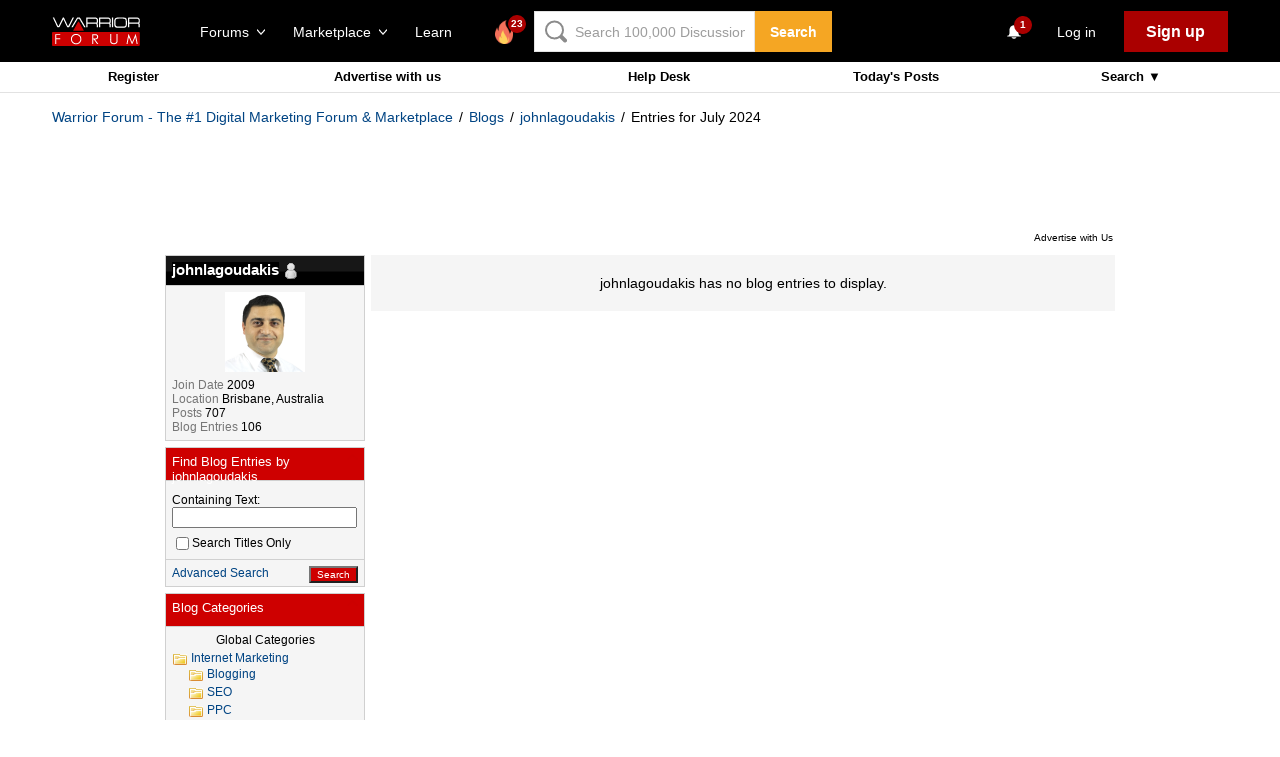

--- FILE ---
content_type: text/html; charset=utf-8
request_url: https://www.google.com/recaptcha/api2/aframe
body_size: -83
content:
<!DOCTYPE HTML><html><head><meta http-equiv="content-type" content="text/html; charset=UTF-8"></head><body><script nonce="TIIOP6JEyxOfxkZG1o3jAQ">/** Anti-fraud and anti-abuse applications only. See google.com/recaptcha */ try{var clients={'sodar':'https://pagead2.googlesyndication.com/pagead/sodar?'};window.addEventListener("message",function(a){try{if(a.source===window.parent){var b=JSON.parse(a.data);var c=clients[b['id']];if(c){var d=document.createElement('img');d.src=c+b['params']+'&rc='+(localStorage.getItem("rc::a")?sessionStorage.getItem("rc::b"):"");window.document.body.appendChild(d);sessionStorage.setItem("rc::e",parseInt(sessionStorage.getItem("rc::e")||0)+1);localStorage.setItem("rc::h",'1768995028764');}}}catch(b){}});window.parent.postMessage("_grecaptcha_ready", "*");}catch(b){}</script></body></html>

--- FILE ---
content_type: application/javascript
request_url: https://www.warriorforum.com/clientscript/vbulletin_textedit.js?v=387
body_size: 55088
content:
/*======================================================================*\
|| #################################################################### ||
|| # vBulletin 3.8.7 Patch Level 1
|| # ---------------------------------------------------------------- # ||
|| # Copyright �2000-2011 vBulletin Solutions, Inc. All Rights Reserved. ||
|| # This file may not be redistributed in whole or significant part. # ||
|| # ---------------- VBULLETIN IS NOT FREE SOFTWARE ---------------- # ||
|| # http://www.vbulletin.com | http://www.vbulletin.com/license.html # ||
|| #################################################################### ||
\*======================================================================*/
function vB_Text_Editor(editorid,mode,parsetype,parsesmilies,initial_text,ajax_extra){this.editorid=editorid;this.wysiwyg_mode=parseInt(mode,10)?1:0;this.initialized=false;this.parsetype=(typeof parsetype=="undefined"?"nonforum":parsetype);this.ajax_extra=(typeof parsetype=="undefined"?"":ajax_extra);this.parsesmilies=(typeof parsesmilies=="undefined"?1:parsesmilies);this.popupmode=(typeof vBmenu=="undefined"?false:true);this.controlbar=fetch_object(this.editorid+"_controls");this.textobj=fetch_object(this.editorid+"_textarea");this.buttons=new Array();this.popups=new Array();this.prompt_popup=null;this.fontstate=null;this.sizestate=null;this.colorstate=null;this.clipboard="";this.disabled=false;this.history=new vB_History();this.influx=0;this.allowbasicbbcode=((typeof allowbasicbbcode!="undefined"&&allowbasicbbcode)?true:false);this.ltr=((typeof ltr!="undefined"&&ltr=="right")?"right":"left");this.init=function(){if(this.initialized){return }this.textobj.disabled=false;if(this.tempiframe){this.tempiframe.parentNode.removeChild(this.tempiframe)}this.set_editor_contents(initial_text);this.set_editor_functions();this.init_controls();this.init_smilies(fetch_object(this.editorid+"_smiliebox"));if(typeof smilie_window!="undefined"&&!smilie_window.closed){this.init_smilies(smilie_window.document.getElementById("smilietable"))}this.captcha=document.getElementById("imagestamp");if(this.captcha!=null){this.captcha.setAttribute("tabIndex",1)}this.initialized=true};this.check_focus=function(){if(!this.editwin.hasfocus||(is_moz&&is_mac)){this.editwin.focus();if(is_opera){this.editwin.focus()}}};this.init_controls=function(){var controls=new Array();var i,j,buttons,imgs,control;if(this.controlbar==null){return }buttons=fetch_tags(this.controlbar,"div");for(i=0;i<buttons.length;i++){if(buttons[i].className=="imagebutton"&&buttons[i].id){controls[controls.length]=buttons[i].id;if(is_ie){imgs=buttons[i].getElementsByTagName("img");for(j=0;j<imgs.length;j++){if(imgs[j].alt==""){imgs[j].title=buttons[i].title}}}}}for(i=0;i<controls.length;i++){control=fetch_object(controls[i]);if(control.id.indexOf(this.editorid+"_cmd_")!=-1){this.init_command_button(control)}else{if(control.id.indexOf(this.editorid+"_popup_")!=-1){this.init_popup_button(control)}}}set_unselectable(this.controlbar)};this.init_smilies=function(smilie_container){if(smilie_container!=null){var smilies=fetch_tags(smilie_container,"img");for(var i=0;i<smilies.length;i++){if(smilies[i].id&&smilies[i].id.indexOf("_smilie_")!=false){smilies[i].style.cursor=pointer_cursor;smilies[i].editorid=this.editorid;smilies[i].onclick=vB_Text_Editor_Events.prototype.smilie_onclick;smilies[i].unselectable="on"}}}};this.init_command_button=function(obj){obj.cmd=obj.id.substr(obj.id.indexOf("_cmd_")+5);obj.editorid=this.editorid;this.buttons[obj.cmd]=obj;if(obj.cmd=="switchmode"){if(AJAX_Compatible){obj.state=this.wysiwyg_mode?true:false;this.set_control_style(obj,"button",this.wysiwyg_mode?"selected":"normal")}else{obj.parentNode.removeChild(obj)}}else{obj.state=false;obj.mode="normal";if(obj.cmd=="bold"||obj.cmd=="italic"||obj.cmd=="underline"){this.allowbasicbbcode=true}}obj.onclick=obj.onmousedown=obj.onmouseover=obj.onmouseout=vB_Text_Editor_Events.prototype.command_button_onmouseevent};this.init_popup_button=function(obj){obj.cmd=obj.id.substr(obj.id.indexOf("_popup_")+7);if(this.popupmode){vBmenu.register(obj.id,true);vBmenu.menus[obj.id].open_steps=5;obj.editorid=this.editorid;obj.state=false;this.buttons[obj.cmd]=obj;var option,div;if(obj.cmd=="fontname"){this.fontout=fetch_object(this.editorid+"_font_out");this.fontout.innerHTML=obj.title;this.fontoptions={"":this.fontout};for(option in fontoptions){if(YAHOO.lang.hasOwnProperty(fontoptions,option)){div=document.createElement("div");div.id=this.editorid+"_fontoption_"+fontoptions[option];div.style.width=this.fontout.style.width;div.style.display="none";div.innerHTML=fontoptions[option];this.fontoptions[fontoptions[option]]=this.fontout.parentNode.appendChild(div)}}}else{if(obj.cmd=="fontsize"){this.sizeout=fetch_object(this.editorid+"_size_out");this.sizeout.innerHTML=obj.title;this.sizeoptions={"":this.sizeout};for(option in sizeoptions){if(YAHOO.lang.hasOwnProperty(sizeoptions,option)){div=document.createElement("div");div.id=this.editorid+"_sizeoption_"+sizeoptions[option];div.style.width=this.sizeout.style.width;div.style.display="none";div.innerHTML=sizeoptions[option];this.sizeoptions[sizeoptions[option]]=this.sizeout.parentNode.appendChild(div)}}}}obj._onmouseover=obj.onmouseover;obj._onclick=obj.onclick;obj.onmouseover=obj.onmouseout=obj.onclick=vB_Text_Editor_Events.prototype.popup_button_onmouseevent;vBmenu.menus[obj.id]._show=vBmenu.menus[obj.id].show;vBmenu.menus[obj.id].show=vB_Text_Editor_Events.prototype.popup_button_show}else{this.build_select(obj)}};this.build_select=function(obj){var sel=document.createElement("select");sel.id=this.editorid+"_select_"+obj.cmd;sel.editorid=this.editorid;sel.cmd=obj.cmd;var opt=document.createElement("option");opt.value="";opt.text=obj.title;sel.add(opt,is_ie?sel.options.length:null);opt=document.createElement("option");opt.value="";opt.text=" ";sel.add(opt,is_ie?sel.options.length:null);var i;switch(obj.cmd){case"fontname":for(i=0;i<fontoptions.length;i++){opt=document.createElement("option");opt.value=fontoptions[i];opt.text=(fontoptions[i].length>10?(fontoptions[i].substr(0,10)+"..."):fontoptions[i]);sel.add(opt,is_ie?sel.options.length:null)}sel.onchange=vB_Text_Editor_Events.prototype.formatting_select_onchange;break;case"fontsize":for(i=0;i<sizeoptions.length;i++){opt=document.createElement("option");opt.value=sizeoptions[i];opt.text=sizeoptions[i];sel.add(opt,is_ie?sel.options.length:null)}sel.onchange=vB_Text_Editor_Events.prototype.formatting_select_onchange;break;case"forecolor":for(i in coloroptions){if(YAHOO.lang.hasOwnProperty(coloroptions,i)){opt=document.createElement("option");opt.value=coloroptions[i];opt.text=PHP.trim((coloroptions[i].length>5?(coloroptions[i].substr(0,5)+"..."):coloroptions[i]).replace(new RegExp("([A-Z])","g")," $1"));opt.style.backgroundColor=i;sel.add(opt,is_ie?sel.options.length:null)}}sel.onchange=vB_Text_Editor_Events.prototype.formatting_select_onchange;break;case"smilie":for(var cat in smilieoptions){if(!YAHOO.lang.hasOwnProperty(smilieoptions,cat)){continue}for(var smilieid in smilieoptions[cat]){if(!YAHOO.lang.hasOwnProperty(smilieoptions[cat],smilieid)){continue}if(smilieid!="more"){opt=document.createElement("option");opt.value=smilieoptions[cat][smilieid][1];opt.text=smilieoptions[cat][smilieid][1];opt.smilieid=smilieid;opt.smiliepath=smilieoptions[cat][smilieid][0];opt.smilietitle=smilieoptions[cat][smilieid][2];sel.add(opt,is_ie?sel.options.length:null)}}}sel.onchange=vB_Text_Editor_Events.prototype.smilieselect_onchange;break;case"attach":sel.onmouseover=vB_Text_Editor_Events.prototype.attachselect_onmouseover;sel.onchange=vB_Text_Editor_Events.prototype.attachselect_onchange;break}while(obj.hasChildNodes()){obj.removeChild(obj.firstChild)}this.buttons[obj.cmd]=obj.appendChild(sel)};this.init_popup_menu=function(obj){if(this.disabled){return false}var menu;switch(obj.cmd){case"fontname":menu=this.init_menu_container("fontname","200px","250px","auto");this.build_fontname_popup(obj,menu);break;case"fontsize":menu=this.init_menu_container("fontsize","auto","auto","visible");this.build_fontsize_popup(obj,menu);break;case"forecolor":menu=this.init_menu_container("forecolor","auto","auto","visible");this.build_forecolor_popup(obj,menu);break;case"smilie":menu=this.init_menu_container("smilie","175px","250px","auto");this.build_smilie_popup(obj,menu);break;case"attach":if(typeof vB_Attachments!="undefined"&&vB_Attachments.has_attachments()){menu=this.init_menu_container("attach","auto","auto","visible");this.build_attachments_popup(menu,obj)}else{fetch_object("manage_attachments_button").onclick();return false}}this.popups[obj.cmd]=this.controlbar.appendChild(menu);set_unselectable(menu);return true};this.init_menu_container=function(cmd,width,height,overflow){var menu=document.createElement("div");menu.id=this.editorid+"_popup_"+cmd+"_menu";menu.className="vbmenu_popup";menu.style.display="none";menu.style.cursor="default";menu.style.padding="3px";menu.style.width=width;menu.style.height=height;menu.style.overflow=overflow;return menu};this.build_fontname_popup=function(obj,menu){for(var n in fontoptions){if(YAHOO.lang.hasOwnProperty(fontoptions,n)){var option=document.createElement("div");option.innerHTML='<font face="'+fontoptions[n]+'">'+fontoptions[n]+"</font>";option.className="ofont";option.style.textAlign="left";option.title=fontoptions[n];option.cmd=obj.cmd;option.controlkey=obj.id;option.editorid=this.editorid;option.onmouseover=option.onmouseout=option.onmouseup=option.onmousedown=vB_Text_Editor_Events.prototype.menuoption_onmouseevent;option.onclick=vB_Text_Editor_Events.prototype.formatting_option_onclick;menu.appendChild(option)}}};this.build_fontsize_popup=function(obj,menu){for(var n in sizeoptions){if(YAHOO.lang.hasOwnProperty(sizeoptions,n)){var option=document.createElement("div");option.innerHTML='<font size="'+sizeoptions[n]+'">'+sizeoptions[n]+"</font>";option.className="osize";option.style.textAlign="center";option.title=sizeoptions[n];option.cmd=obj.cmd;option.controlkey=obj.id;option.editorid=this.editorid;option.onmouseover=option.onmouseout=option.onmouseup=option.onmousedown=vB_Text_Editor_Events.prototype.menuoption_onmouseevent;option.onclick=vB_Text_Editor_Events.prototype.formatting_option_onclick;menu.appendChild(option)}}};this.build_forecolor_popup=function(obj,menu){var colorout=fetch_object(this.editorid+"_color_out");colorout.editorid=this.editorid;colorout.onclick=vB_Text_Editor_Events.prototype.colorout_onclick;var table=document.createElement("table");table.cellPadding=0;table.cellSpacing=0;table.border=0;var i=0;for(var hex in coloroptions){if(!YAHOO.lang.hasOwnProperty(coloroptions,hex)){continue}if(i%8==0){var tr=table.insertRow(-1)}i++;var div=document.createElement("div");div.style.backgroundColor=coloroptions[hex];var option=tr.insertCell(-1);option.style.textAlign="center";option.className="ocolor";option.appendChild(div);option.cmd=obj.cmd;option.editorid=this.editorid;option.controlkey=obj.id;option.colorname=coloroptions[hex];option.id=this.editorid+"_color_"+coloroptions[hex];option.onmouseover=option.onmouseout=option.onmouseup=option.onmousedown=vB_Text_Editor_Events.prototype.menuoption_onmouseevent;option.onclick=vB_Text_Editor_Events.prototype.coloroption_onclick}menu.appendChild(table)};this.build_smilie_popup=function(obj,menu){for(var cat in smilieoptions){if(!YAHOO.lang.hasOwnProperty(smilieoptions,cat)){continue}var option;var category=document.createElement("div");category.className="thead";category.innerHTML=cat;menu.appendChild(category);for(var smilieid in smilieoptions[cat]){if(!YAHOO.lang.hasOwnProperty(smilieoptions[cat],smilieid)){continue}if(smilieid=="more"){option=document.createElement("div");option.className="thead";option.innerHTML=smilieoptions[cat][smilieid];option.style.cursor=pointer_cursor;option.editorid=this.editorid;option.controlkey=obj.id;option.onclick=vB_Text_Editor_Events.prototype.smiliemore_onclick}else{option=document.createElement("div");option.editorid=this.editorid;option.controlkey=obj.id;option.smilieid=smilieid;option.smilietext=smilieoptions[cat][smilieid][1];option.smilietitle=smilieoptions[cat][smilieid][2];option.className="osmilie";option.innerHTML='<img src="'+smilieoptions[cat][smilieid][0]+'" alt="'+PHP.htmlspecialchars(smilieoptions[cat][smilieid][2])+'" /> '+PHP.htmlspecialchars(smilieoptions[cat][smilieid][2]);option.onmouseover=option.onmouseout=option.onmousedown=option.onmouseup=vB_Text_Editor_Events.prototype.menuoption_onmouseevent;option.onclick=vB_Text_Editor_Events.prototype.smilieoption_onclick}menu.appendChild(option)}}};this.build_attachments_popup=function(menu,obj){var id,div;if(this.popupmode){while(menu.hasChildNodes()){menu.removeChild(menu.firstChild)}div=document.createElement("div");div.editorid=this.editorid;div.controlkey=obj.id;div.className="thead";div.style.cursor=pointer_cursor;div.style.whiteSpace="nowrap";div.innerHTML=fetch_object("manage_attachments_button").value;div.title=fetch_object("manage_attachments_button").title;div.onclick=vB_Text_Editor_Events.prototype.attachmanage_onclick;menu.appendChild(div);var attach_count=0;for(id in vB_Attachments.attachments){if(!YAHOO.lang.hasOwnProperty(vB_Attachments.attachments,id)){continue}div=document.createElement("div");div.editorid=this.editorid;div.controlkey=obj.id;div.className="osmilie";div.attachmentid=id;div.style.whiteSpace="nowrap";div.innerHTML='<img src="'+vB_Attachments.attachments[id]["imgpath"]+'" alt="" /> '+vB_Attachments.attachments[id]["filename"];div.onmouseover=div.onmouseout=div.onmousedown=div.onmouseup=vB_Text_Editor_Events.prototype.menuoption_onmouseevent;div.onclick=vB_Text_Editor_Events.prototype.attachoption_onclick;menu.appendChild(div);attach_count++}if(attach_count>1){div=document.createElement("div");div.editorid=this.editorid;div.controlkey=obj.id;div.className="osmilie";div.style.fontWeight="bold";div.style.paddingLeft="25px";div.style.whiteSpace="nowrap";div.innerHTML=vbphrase.insert_all;div.onmouseover=div.onmouseout=div.onmousedown=div.onmouseup=vB_Text_Editor_Events.prototype.menuoption_onmouseevent;div.onclick=vB_Text_Editor_Events.prototype.attachinsertall_onclick;menu.appendChild(div)}}else{while(menu.options.length>2){menu.remove(menu.options.length-1)}for(id in vB_Attachments.attachments){if(!YAHOO.lang.hasOwnProperty(vB_Attachments.attachments,id)){continue}var opt=document.createElement("option");opt.value=id;opt.text=vB_Attachments.attachments[id]["filename"];menu.add(opt,is_ie?menu.options.length:null)}}set_unselectable(menu)};this.menu_context=function(obj,state){if(this.disabled){return }switch(obj.state){case true:this.set_control_style(obj,"button","down");break;default:switch(state){case"mouseout":this.set_control_style(obj,"button","normal");break;case"mousedown":this.set_control_style(obj,"popup","down");break;case"mouseup":case"mouseover":this.set_control_style(obj,"button","hover");break}}};this.button_context=function(obj,state,controltype){if(this.disabled){return }if(typeof controltype=="undefined"){controltype="button"}switch(obj.state){case true:switch(state){case"mouseover":case"mousedown":case"mouseup":this.set_control_style(obj,controltype,"down");break;case"mouseout":this.set_control_style(obj,controltype,"selected");break}break;default:switch(state){case"mouseover":case"mouseup":this.set_control_style(obj,controltype,"hover");break;case"mousedown":this.set_control_style(obj,controltype,"down");break;case"mouseout":this.set_control_style(obj,controltype,"normal");break}break}};this.set_control_style=function(obj,controltype,mode){if(obj.mode!=mode){obj.mode=mode;istyle="pi_"+controltype+"_"+obj.mode;if(typeof istyles!="undefined"&&typeof istyles[istyle]!="undefined"){obj.style.background=istyles[istyle][0];obj.style.color=istyles[istyle][1];if(controltype!="menu"){obj.style.padding=istyles[istyle][2]}obj.style.border=istyles[istyle][3];var tds=fetch_tags(obj,"td");for(var i=0;i<tds.length;i++){switch(tds[i].className){case"popup_feedback":if("left"==this.ltr){tds[i].style.borderRight=(mode=="normal"?istyles.pi_menu_normal[3]:istyles[istyle][3])}else{tds[i].style.borderLeft=(mode=="normal"?istyles.pi_menu_normal[3]:istyles[istyle][3])}break;case"popup_pickbutton":tds[i].style.borderColor=(mode=="normal"?istyles.pi_menu_normal[0]:istyles[istyle][0]);break;case"alt_pickbutton":if(obj.state){if("left"==this.ltr){tds[i].style.paddingLeft=istyles.pi_button_normal[2];tds[i].style.borderLeft=istyles.pi_button_normal[3]}else{tds[i].style.paddingRight=istyles.pi_button_normal[2];tds[i].style.borderRight=istyles.pi_button_normal[3]}}else{if("left"==this.ltr){tds[i].style.paddingLeft=istyles[istyle][2];tds[i].style.borderLeft=istyles[istyle][3]}else{tds[i].style.paddingRight=istyles[istyle][2];tds[i].style.borderRight=istyles[istyle][3]}}}}}}};this.format=function(e,cmd,arg){e=do_an_e(e);if(this.disabled){return false}if(cmd!="redo"){this.history.add_snapshot(this.get_editor_contents())}if(cmd=="switchmode"){switch_editor_mode(this.editorid);return }else{if(cmd.substr(0,6)=="resize"){var size_change=parseInt(cmd.substr(9),10);var change_direction=parseInt(cmd.substr(7,1),10)=="1"?1:-1;this.resize_editor(size_change*change_direction);return }}this.check_focus();var ret;if(cmd.substr(0,4)=="wrap"){ret=this.wrap_tags(cmd.substr(6),(cmd.substr(4,1)=="1"?true:false))}else{if(this[cmd]){ret=this[cmd](e)}else{try{ret=this.apply_format(cmd,false,(typeof arg=="undefined"?true:arg))}catch(e){this.handle_error(cmd,e);ret=false}}}if(cmd!="undo"){this.history.add_snapshot(this.get_editor_contents())}this.set_context(cmd);this.check_focus();return ret};this.insertimage=function(e,img){if(typeof img=="undefined"){img=this.show_prompt(vbphrase.enter_image_url,"http://",true)}if(img=this.verify_prompt(img)){return this.apply_format("insertimage",false,img)}else{return false}};this.wrap_tags=function(tagname,useoption,selection){tagname=tagname.toUpperCase();switch(tagname){case"CODE":case"HTML":case"PHP":this.apply_format("removeformat");break}if(typeof selection=="undefined"){selection=this.get_selection();if(selection===false){selection=""}else{selection=new String(selection)}}var opentag;if(useoption===true){var option=this.show_prompt(construct_phrase(vbphrase.enter_tag_option,("["+tagname+"]")),"",false);if(option=this.verify_prompt(option)){opentag="["+tagname+'="'+option+'"]'}else{return false}}else{if(useoption!==false){opentag="["+tagname+'="'+useoption+'"]'}else{opentag="["+tagname+"]"}}var closetag="[/"+tagname+"]";var text=opentag+selection+closetag;this.insert_text(text,opentag.vBlength(),closetag.vBlength());return false};this.spelling=function(){if(is_ie){try{eval("new ActiveXObject('ieSpell.ieSpellExtension').CheckDocumentNode(this.spellobj);")}catch(e){if(e.number==-2146827859&&confirm(vbphrase.iespell_not_installed)){window.open("http://www.iespell.com/download.php")}}}else{if(is_moz){}}};this.handle_error=function(cmd,e){};this.show_prompt=function(dialogtxt,defaultval,forceltr){var returnvalue;if(YAHOO.env.ua.ie>=7){var base_tag=fetch_tags(document,"base");var modal_prefix;if(base_tag&&base_tag[0]&&base_tag[0].href){modal_prefix=base_tag[0].href}else{modal_prefix=""}returnvalue=window.showModalDialog(modal_prefix+"clientscript/ieprompt.html?",{value:defaultval,label:dialogtxt,dir:document.dir,title:document.title,forceltr:(typeof (forceltr)!="undefined"?forceltr:false)},"dialogWidth:320px; dialogHeight:150px; dialogTop:"+(parseInt(window.screenTop)+parseInt(window.event.clientY)+parseInt(document.body.scrollTop)-100)+"px; dialogLeft:"+(parseInt(window.screenLeft)+parseInt(window.event.clientX)+parseInt(document.body.scrollLeft)-160)+"px; resizable: No;")}else{returnvalue=prompt(dialogtxt,defaultval)}if(typeof (returnvalue)=="undefined"){return false}else{if(returnvalue==false||returnvalue==null){return returnvalue}else{return PHP.trim(new String(returnvalue))}}};this.verify_prompt=function(str){switch(str){case"http://":case"null":case"undefined":case"false":case"":case null:case false:return false;default:return str}};this.open_smilie_window=function(width,height){smilie_window=openWindow("misc.php?"+SESSIONURL+"do=getsmilies&editorid="+this.editorid,width,height,"smilie_window");window.onunload=vB_Text_Editor_Events.prototype.smiliewindow_onunload};this.resize_editor=function(change){var newheight=parseInt(this.editbox.style.height,10)+change;if(newheight>=60){this.editbox.style.height=newheight+"px";if(change%99!=0){set_cookie("editor_height",newheight)}}};this.destroy_popup=function(popupname){this.popups[popupname].parentNode.removeChild(this.popups[popupname]);this.popups[popupname]=null};this.destroy=function(){var i;for(i in this.buttons){if(YAHOO.lang.hasOwnProperty(this.buttons,i)){this.set_control_style(this.buttons[i],"button","normal")}}for(var menu in this.popups){if(YAHOO.lang.hasOwnProperty(this.popups,menu)){this.destroy_popup(menu)}}if(this.fontoptions){for(i in this.fontoptions){if(YAHOO.lang.hasOwnProperty(this.fontoptions,i)&&i!=""){this.fontoptions[i].parentNode.removeChild(this.fontoptions[i])}}this.fontoptions[""].style.display=""}if(this.sizeoptions){for(i in this.sizeoptions){if(YAHOO.lang.hasOwnProperty(this.sizeoptions,i)&&i!=""){this.sizeoptions[i].parentNode.removeChild(this.sizeoptions[i])}}this.sizeoptions[""].style.display=""}};this.collapse_selection_end=function(){var range;if(this.editdoc.selection){range=this.editdoc.selection.createRange();eval("range.move('character', -1);");range.collapse(false);range.select()}else{if(document.selection&&document.selection.createRange){range=document.selection.createRange();range.collapse(false);range.select()}else{if(typeof (this.editdoc.selectionStart)!="undefined"){var sel_text=this.editdoc.value.substr(this.editdoc.selectionStart,this.editdoc.selectionEnd-this.editdoc.selectionStart);this.editdoc.selectionStart=this.editdoc.selectionStart+sel_text.vBlength()}else{if(window.getSelection){}}}}};if(this.wysiwyg_mode){this.disable_editor=function(text){if(!this.disabled){this.disabled=true;var hider=fetch_object(this.editorid+"_hider");if(hider){hider.parentNode.removeChild(hider)}var div=document.createElement("div");div.id=this.editorid+"_hider";div.className="wysiwyg";div.style.border="2px inset";div.style.margin="0px";div.style.padding="0px";div.style.width=this.editbox.style.width;div.style.height=this.editbox.style.height;var childdiv=document.createElement("div");childdiv.style.margin="8px";childdiv.innerHTML=text;div.appendChild(childdiv);this.editbox.parentNode.appendChild(div);this.editbox.style.width="0px";this.editbox.style.height="0px";this.editbox.style.border="none"}};this.enable_editor=function(text){if(typeof text!="undefined"){this.set_editor_contents(text)}var hider=fetch_object(this.editorid+"_hider");if(hider){hider.parentNode.removeChild(hider)}this.disabled=false};this.write_editor_contents=function(text,doinit){if(text==""){if(is_ie){text="<p></p>"}else{if(is_moz){text="<br />"}}}if(this.editdoc&&this.editdoc.initialized){this.editdoc.body.innerHTML=text}else{this.editdoc=this.editwin.document;this.editdoc.open("text/html","replace");this.editdoc.write(text);this.editdoc.close();if(doinit){if(is_moz){this.editdoc.designMode="on"}else{this.editdoc.body.contentEditable=true}}this.editdoc.body.spellcheck=true;this.editdoc.initialized=true;this.set_editor_style()}this.set_direction()};this.set_editor_contents=function(initial_text){if(fetch_object(this.editorid+"_iframe")){this.editbox=fetch_object(this.editorid+"_iframe")}else{var iframe=document.createElement("iframe");if(is_ie&&window.location.protocol=="https:"){iframe.src="clientscript/index.html"}this.editbox=this.textobj.parentNode.appendChild(iframe);this.editbox.id=this.editorid+"_iframe";this.editbox.tabIndex=1}if(!is_ie){this.editbox.style.border="2px inset"}this.set_editor_width(typeof (this.textobj.style.oWidth)!="undefined"?this.textobj.style.oWidth:this.textobj.style.width);this.editbox.style.height=this.textobj.style.height;this.textobj.style.display="none";this.editwin=this.editbox.contentWindow;this.editdoc=this.editwin.document;this.write_editor_contents((typeof initial_text=="undefined"?this.textobj.value:initial_text),true);if(this.editdoc.dir=="rtl"){}this.spellobj=this.editdoc.body;this.editdoc.editorid=this.editorid;this.editwin.editorid=this.editorid};this.set_editor_width=function(width,overwrite_original){this.editbox.style.width=width};this.set_direction=function(){this.editdoc.dir=this.textobj.dir};this.set_editor_style=function(){var wysiwyg_csstext="";var have_usercss=false;var all_stylesheets=fetch_all_stylesheets(document.styleSheets);for(var ss=0;ss<all_stylesheets.length;ss++){try{var rules=(all_stylesheets[ss].cssRules?all_stylesheets[ss].cssRules:all_stylesheets[ss].rules);if(rules.length<=0){continue}}catch(e){continue}for(var i=0;i<rules.length;i++){if(!rules[i].selectorText){continue}var process=false;var selectors=new Array();if(rules[i].selectorText.indexOf(".wysiwyg")>=0){var split_selectors=rules[i].selectorText.split(",");for(var selid=0;selid<split_selectors.length;selid++){if(split_selectors[selid].indexOf(".wysiwyg")>=0){selectors.push(split_selectors[selid])}if(split_selectors[selid].indexOf("#usercss")>=0){have_usercss=true}}process=true}if(process){var css_rules="{ "+rules[i].style.cssText+" }";if(is_moz){css_rules=css_rules.replace(/; /g," !important; ")}wysiwyg_csstext+=selectors.join(", ")+" "+css_rules+"\n"}}}wysiwyg_csstext+=" p { margin: 0px; } .inlineimg { vertical-align: middle; }";if(is_ie){this.editdoc.createStyleSheet().cssText=wysiwyg_csstext}else{var newss=this.editdoc.createElement("style");newss.type="text/css";newss.innerHTML=wysiwyg_csstext;this.editdoc.documentElement.childNodes[0].appendChild(newss)}if(have_usercss){this.editdoc.body.parentNode.id="usercss"}this.editdoc.body.className="wysiwyg"};this.set_editor_functions=function(){this.editdoc.onmouseup=vB_Text_Editor_Events.prototype.editdoc_onmouseup;this.editdoc.onkeyup=vB_Text_Editor_Events.prototype.editdoc_onkeyup;if(this.editdoc.attachEvent){this.editdoc.body.attachEvent("onresizestart",vB_Text_Editor_Events.prototype.editdoc_onresizestart)}this.editwin.onfocus=vB_Text_Editor_Events.prototype.editwin_onfocus;this.editwin.onblur=vB_Text_Editor_Events.prototype.editwin_onblur};this.set_context=function(cmd){for(var i in contextcontrols){if(!YAHOO.lang.hasOwnProperty(contextcontrols,i)){continue}var obj=fetch_object(this.editorid+"_cmd_"+contextcontrols[i]);if(obj!=null){var state=this.editdoc.queryCommandState(contextcontrols[i]);if(obj.state!=state){obj.state=state;this.button_context(obj,(obj.cmd==cmd?"mouseover":"mouseout"))}}}this.set_font_context();this.set_size_context();this.set_color_context()};this.set_font_context=function(fontstate){if(this.buttons.fontname){if(typeof fontstate=="undefined"){fontstate=this.editdoc.queryCommandValue("fontname")}switch(fontstate){case"":if(!is_ie&&window.getComputedStyle){fontstate=this.editdoc.body.style.fontFamily}break;case null:fontstate="";break}if(fontstate!=this.fontstate){this.fontstate=fontstate;var thingy=PHP.ucfirst(this.fontstate,",");var i;if(this.popupmode){for(i in this.fontoptions){if(YAHOO.lang.hasOwnProperty(this.fontoptions,i)){this.fontoptions[i].style.display=(i==thingy?"":"none")}}}else{for(i=0;i<this.buttons.fontname.options.length;i++){if(this.buttons.fontname.options[i].value==thingy){this.buttons.fontname.selectedIndex=i;break}}}}}};this.set_size_context=function(sizestate){if(this.buttons.fontsize){if(typeof sizestate=="undefined"){sizestate=this.editdoc.queryCommandValue("fontsize")}switch(sizestate){case null:case"":if(is_moz){sizestate=this.translate_fontsize(this.editdoc.body.style.fontSize)}break}if(sizestate!=this.sizestate){this.sizestate=sizestate;var i;if(this.popupmode){for(i in this.sizeoptions){if(YAHOO.lang.hasOwnProperty(this.sizeoptions,i)){this.sizeoptions[i].style.display=(i==this.sizestate?"":"none")}}}else{for(i=0;i<this.buttons.fontsize.options.length;i++){if(this.buttons.fontsize.options[i].value==this.sizestate){this.buttons.fontsize.selectedIndex=i;break}}}}}};this.set_color_context=function(colorstate){if(this.buttons.forecolor){if(typeof colorstate=="undefined"){colorstate=this.editdoc.queryCommandValue("forecolor")}if(colorstate!=this.colorstate){if(this.popupmode){var obj=fetch_object(this.editorid+"_color_"+this.translate_color_commandvalue(this.colorstate));if(obj!=null){obj.state=false;this.button_context(obj,"mouseout","menu")}this.colorstate=colorstate;elmid=this.editorid+"_color_"+this.translate_color_commandvalue(colorstate);obj=fetch_object(elmid);if(obj!=null){obj.state=true;this.button_context(obj,"mouseout","menu")}}else{this.colorstate=colorstate;colorstate=this.translate_color_commandvalue(this.colorstate);for(var i=0;i<this.buttons.forecolor.options.length;i++){if(this.buttons.forecolor.options[i].value==colorstate){this.buttons.forecolor.selectedIndex=i;break}}}}}};this.translate_color_commandvalue=function(forecolor){return this.translate_silly_hex((forecolor&255).toString(16),((forecolor>>8)&255).toString(16),((forecolor>>16)&255).toString(16))};this.translate_silly_hex=function(r,g,b){return coloroptions["#"+(PHP.str_pad(r,2,0)+PHP.str_pad(g,2,0)+PHP.str_pad(b,2,0)).toUpperCase()]};this.apply_format=function(cmd,dialog,argument){this.editdoc.execCommand(cmd,(typeof dialog=="undefined"?false:dialog),(typeof argument=="undefined"?true:argument));return false};this.createlink=function(e,url){return this.apply_format("createlink",is_ie,(typeof url=="undefined"?true:url))};this.email=function(e,email){if(typeof email=="undefined"){email=this.show_prompt(vbphrase.enter_email_link,"",true)}email=this.verify_prompt(email);if(email===false){return this.apply_format("unlink")}else{var selection=this.get_selection();return this.insert_text('<a href="mailto:'+email+'">'+(selection?selection:email)+"</a>",(selection?true:false))}};this.insert_smilie=function(e,smilietext,smiliepath,smilieid){this.check_focus();return this.insert_text('<img src="'+smiliepath+'" border="0" class="inlineimg" alt="0" smilieid="'+smilieid+'" />',false)};this.get_editor_contents=function(){return this.editdoc.body.innerHTML};this.get_selection=function(){var range=this.editdoc.selection.createRange();if(range.htmlText&&range.text){return range.htmlText}else{var do_not_steal_this_code_html="";for(var i=0;i<range.length;i++){do_not_steal_this_code_html+=range.item(i).outerHTML}return do_not_steal_this_code_html}};this.insert_text=function(text,movestart,moveend){this.check_focus();if(typeof (this.editdoc.selection)!="undefined"&&this.editdoc.selection.type!="Text"&&this.editdoc.selection.type!="None"){movestart=false;this.editdoc.selection.clear()}var sel=this.editdoc.selection.createRange();sel.pasteHTML(text);if(text.indexOf("\n")==-1){if(movestart===false){}else{if(typeof movestart!="undefined"){sel.moveStart("character",-text.vBlength()+movestart);sel.moveEnd("character",-moveend)}else{sel.moveStart("character",-text.vBlength())}}sel.select()}};this.prepare_submit=function(subjecttext,minchars){this.textobj.value=this.get_editor_contents();var returnvalue=validatemessage(stripcode(this.textobj.value,true),subjecttext,minchars);if(returnvalue){return returnvalue}else{if(this.captcha!=null&&this.captcha.failed){return false}else{this.check_focus();return false}}};if(is_moz){this._set_editor_contents=this.set_editor_contents;this.set_editor_contents=function(initial_text){this._set_editor_contents(initial_text);this.editdoc.addEventListener("keypress",vB_Text_Editor_Events.prototype.editdoc_onkeypress,true)};this.translate_color_commandvalue=function(forecolor){if(forecolor==""||forecolor==null){forecolor=window.getComputedStyle(this.editdoc.body,null).getPropertyValue("color")}if(forecolor.toLowerCase().indexOf("rgb")==0){var matches=forecolor.match(/^rgb\s*\(([0-9]+),\s*([0-9]+),\s*([0-9]+)\)$/);if(matches){return this.translate_silly_hex((matches[1]&255).toString(16),(matches[2]&255).toString(16),(matches[3]&255).toString(16))}else{return this.translate_color_commandvalue(null)}}else{return forecolor}};this.translate_fontsize=function(csssize){switch(csssize){case"7.5pt":case"10px":return 1;case"10pt":return 2;case"12pt":return 3;case"14pt":return 4;case"18pt":return 5;case"24pt":return 6;case"36pt":return 7;default:return""}};this._apply_format=this.apply_format;this.apply_format=function(cmd,dialog,arg){this.editdoc.execCommand("useCSS",false,true);return this._apply_format(cmd,dialog,arg)};this._createlink=this.createlink;this.createlink=function(e,url){if(typeof url=="undefined"){url=this.show_prompt(vbphrase.enter_link_url,"http://",true)}if((url=this.verify_prompt(url))!==false){if(this.get_selection()){this.apply_format("unlink");this._createlink(e,url)}else{this.insert_text('<a href="'+url+'">'+url+"</a>")}}return true};this.insert_smilie=function(e,smilietext,smiliepath,smilieid){this.check_focus();try{this.apply_format("InsertImage",false,smiliepath);var smilies=fetch_tags(this.editdoc.body,"img");for(var i=0;i<smilies.length;i++){if(smilies[i].src==smiliepath){smilies[i].className="inlineimg";if(smilies[i].getAttribute("smilieid")<1){smilies[i].setAttribute("smilieid",smilieid);smilies[i].setAttribute("border","0")}}}}catch(e){}};this.get_selection=function(){selection=this.editwin.getSelection();this.check_focus();var range=selection?selection.getRangeAt(0):this.editdoc.createRange();return this.read_nodes(range.cloneContents(),false)};this.insert_text=function(str){this.editdoc.execCommand("insertHTML",false,str)};this.set_editor_functions=function(){this.editdoc.addEventListener("mouseup",vB_Text_Editor_Events.prototype.editdoc_onmouseup,true);this.editdoc.addEventListener("keyup",vB_Text_Editor_Events.prototype.editdoc_onkeyup,true);this.editwin.addEventListener("focus",vB_Text_Editor_Events.prototype.editwin_onfocus,true);this.editwin.addEventListener("blur",vB_Text_Editor_Events.prototype.editwin_onblur,true)};this.add_range=function(node){this.check_focus();var sel=this.editwin.getSelection();var range=this.editdoc.createRange();range.selectNodeContents(node);sel.removeAllRanges();sel.addRange(range)};this.read_nodes=function(root,toptag){var html="";var moz_check=/_moz/i;switch(root.nodeType){case Node.ELEMENT_NODE:case Node.DOCUMENT_FRAGMENT_NODE:var closed;var i;if(toptag){closed=!root.hasChildNodes();html="<"+root.tagName.toLowerCase();var attr=root.attributes;for(i=0;i<attr.length;++i){var a=attr.item(i);if(!a.specified||a.name.match(moz_check)||a.value.match(moz_check)){continue}html+=" "+a.name.toLowerCase()+'="'+a.value+'"'}html+=closed?" />":">"}for(i=root.firstChild;i;i=i.nextSibling){html+=this.read_nodes(i,true)}if(toptag&&!closed){html+="</"+root.tagName.toLowerCase()+">"}break;case Node.TEXT_NODE:html=PHP.htmlspecialchars(root.data);break}return html};this.insert_node_at_selection=function(text){this.check_focus();var sel=this.editwin.getSelection();var range=sel?sel.getRangeAt(0):this.editdoc.createRange();sel.removeAllRanges();range.deleteContents();var node=range.startContainer;var pos=range.startOffset;switch(node.nodeType){case Node.ELEMENT_NODE:if(text.nodeType==Node.DOCUMENT_FRAGMENT_NODE){selNode=text.firstChild}else{selNode=text}node.insertBefore(text,node.childNodes[pos]);this.add_range(selNode);break;case Node.TEXT_NODE:if(text.nodeType==Node.TEXT_NODE){var text_length=pos+text.length;node.insertData(pos,text.data);range=this.editdoc.createRange();range.setEnd(node,text_length);range.setStart(node,text_length);sel.addRange(range)}else{node=node.splitText(pos);var selNode;if(text.nodeType==Node.DOCUMENT_FRAGMENT_NODE){selNode=text.firstChild}else{selNode=text}node.parentNode.insertBefore(text,node);this.add_range(selNode)}break}}}else{if(is_opera){this._createlink=this.createlink;this.createlink=function(e,url){if(typeof url=="undefined"){url=this.show_prompt(vbphrase.enter_link_url,"http://",true)}if((url=this.verify_prompt(url))!==false){if(this.get_selection()){this.apply_format("unlink");this._createlink(e,url)}else{this.insert_text('<a href="'+url+'">'+url+"</a>")}}return true};this.insert_smilie=function(e,smilietext,smiliepath,smilieid){this.check_focus();try{this.apply_format("InsertImage",false,smiliepath);var smilies=fetch_tags(this.editdoc.body,"img");for(var i=0;i<smilies.length;i++){if(smilies[i].src==smiliepath){smilies[i].className="inlineimg";if(smilies[i].getAttribute("smilieid")<1){smilies[i].setAttribute("smilieid",smilieid);smilies[i].setAttribute("border","0")}}}}catch(e){}};this.get_selection=function(){selection=this.editwin.getSelection();this.check_focus();range=selection?selection.getRangeAt(0):this.editdoc.createRange();var lsserializer=document.implementation.createLSSerializer();return lsserializer.writeToString(range.cloneContents())};this.insert_text=function(str){this.editdoc.execCommand("insertHTML",false,str)}}}}else{this.disable_editor=function(text){if(!this.disabled){this.disabled=true;if(typeof text!="undefined"){this.editbox.value=text}this.editbox.disabled=true}};this.enable_editor=function(text){if(typeof text!="undefined"){this.editbox.value=text}this.editbox.disabled=false;this.disabled=false};this.write_editor_contents=function(text){this.textobj.value=text};this.set_editor_contents=function(initial_text){var iframe=this.textobj.parentNode.getElementsByTagName("iframe")[0];if(iframe){this.textobj.style.display="";this.textobj.style.width=iframe.style.width;this.textobj.style.height=iframe.style.height;iframe.style.width="0px";iframe.style.height="0px";iframe.style.border="none"}this.editwin=this.textobj;this.editdoc=this.textobj;this.editbox=this.textobj;this.spellobj=this.textobj;this.set_editor_width(this.textobj.style.width);if(typeof initial_text!="undefined"){this.write_editor_contents(initial_text)}this.editdoc.editorid=this.editorid;this.editwin.editorid=this.editorid;this.history.add_snapshot(this.get_editor_contents())};this.set_editor_width=function(width,overwrite_original){if(typeof (this.textobj.style.oWidth)=="undefined"||overwrite_original){this.textobj.style.oWidth=width}if(is_ie){this.textobj.style.width=this.textobj.style.oWidth;var orig_offset=this.textobj.offsetWidth;if(orig_offset>0){this.textobj.style.width=orig_offset+"px";this.textobj.style.width=(orig_offset+orig_offset-this.textobj.offsetWidth)+"px"}}else{this.textobj.style.width=width}};this.set_editor_style=function(){};this.set_editor_functions=function(){if(this.editdoc.addEventListener){this.editdoc.addEventListener("keypress",vB_Text_Editor_Events.prototype.editdoc_onkeypress,false)}else{if(is_ie){this.editdoc.onkeydown=vB_Text_Editor_Events.prototype.editdoc_onkeypress}}this.editwin.onfocus=vB_Text_Editor_Events.prototype.editwin_onfocus;this.editwin.onblur=vB_Text_Editor_Events.prototype.editwin_onblur};this.set_context=function(){};this.apply_format=function(cmd,dialog,argument){switch(cmd){case"bold":case"italic":case"underline":this.wrap_tags(cmd.substr(0,1),false);return ;case"justifyleft":case"justifycenter":case"justifyright":this.wrap_tags(cmd.substr(7),false);return ;case"indent":this.wrap_tags(cmd,false);return ;case"fontname":this.wrap_tags("font",argument);return ;case"fontsize":this.wrap_tags("size",argument);return ;case"forecolor":this.wrap_tags("color",argument);return ;case"createlink":var sel=this.get_selection();if(sel){this.wrap_tags("url",argument)}else{this.wrap_tags("url",argument,argument)}return ;case"insertimage":this.wrap_tags("img",false,argument);return ;case"removeformat":return }};this.undo=function(){this.history.add_snapshot(this.get_editor_contents());this.history.move_cursor(-1);var str;if((str=this.history.get_snapshot())!==false){this.editdoc.value=str}};this.redo=function(){this.history.move_cursor(1);var str;if((str=this.history.get_snapshot())!==false){this.editdoc.value=str}};this.strip_simple=function(tag,str,iterations){var opentag="["+tag+"]";var closetag="[/"+tag+"]";if(typeof iterations=="undefined"){iterations=-1}while((startindex=PHP.stripos(str,opentag))!==false&&iterations!=0){iterations--;if((stopindex=PHP.stripos(str,closetag))!==false){var text=str.substr(startindex+opentag.length,stopindex-startindex-opentag.length);str=str.substr(0,startindex)+text+str.substr(stopindex+closetag.length)}else{break}}return str};this.strip_complex=function(tag,str,iterations){var opentag="["+tag+"=";var closetag="[/"+tag+"]";if(typeof iterations=="undefined"){iterations=-1}while((startindex=PHP.stripos(str,opentag))!==false&&iterations!=0){iterations--;if((stopindex=PHP.stripos(str,closetag))!==false){var openend=PHP.stripos(str,"]",startindex);if(openend!==false&&openend>startindex&&openend<stopindex){var text=str.substr(openend+1,stopindex-openend-1);str=str.substr(0,startindex)+text+str.substr(stopindex+closetag.length)}else{break}}else{break}}return str};this.removeformat=function(e){var simplestrip=new Array("b","i","u");var complexstrip=new Array("font","color","size");var str=this.get_selection();if(str===false){return }var tag;for(tag in simplestrip){if(YAHOO.lang.hasOwnProperty(simplestrip,tag)){str=this.strip_simple(simplestrip[tag],str)}}for(tag in complexstrip){if(YAHOO.lang.hasOwnProperty(complexstrip,tag)){str=this.strip_complex(complexstrip[tag],str)}}this.insert_text(str)};this.createlink=function(e,url){this.prompt_link("url",url,vbphrase.enter_link_url,"http://")};this.unlink=function(e){var sel=this.get_selection();sel=this.strip_simple("url",sel);sel=this.strip_complex("url",sel);this.insert_text(sel)};this.email=function(e,email){this.prompt_link("email",email,vbphrase.enter_email_link,"")};this.insert_smilie=function(e,smilietext){this.check_focus();return this.insert_text(smilietext,smilietext.length,0)};this.prompt_link=function(tagname,value,phrase,iprompt){if(typeof value=="undefined"){value=this.show_prompt(phrase,iprompt,true)}if((value=this.verify_prompt(value))!==false){if(this.get_selection()){this.apply_format("unlink");this.wrap_tags(tagname,value)}else{this.wrap_tags(tagname,value,value)}}return true};this.insertorderedlist=function(e){this.insertlist(vbphrase.insert_ordered_list,"1")};this.insertunorderedlist=function(e){this.insertlist(vbphrase.insert_unordered_list,"")};this.insertlist=function(phrase,listtype){var opentag="[LIST"+(listtype?("="+listtype):"")+"]\n";var closetag="[/LIST]";var txt;if(txt=this.get_selection()){var regex=new RegExp("([\r\n]+|^[\r\n]*)(?!\\[\\*\\]|\\[\\/?list)(?=[^\r\n])","gi");txt=opentag+PHP.trim(txt).replace(regex,"$1[*]")+"\n"+closetag;this.insert_text(txt,txt.vBlength(),0)}else{this.insert_text(opentag+closetag,opentag.length,closetag.length);if(YAHOO.env.ua.ie>=7){var base_tag=fetch_tags(document,"base");var modal_prefix;if(base_tag&&base_tag[0]&&base_tag[0].href){modal_prefix=base_tag[0].href}else{modal_prefix=""}var listvalue=window.showModalDialog(modal_prefix+"clientscript/ieprompt.html?",{value:"",label:vbphrase.enter_list_item,dir:document.dir,title:document.title,listtype:listtype},"dialogWidth:320px; dialogHeight:232px; dialogTop:"+(parseInt(window.screenTop)+parseInt(window.event.clientY)+parseInt(document.body.scrollTop)-100)+"px; dialogLeft:"+(parseInt(window.screenLeft)+parseInt(window.event.clientX)+parseInt(document.body.scrollLeft)-160)+"px; resizable: No;");if(this.verify_prompt(listvalue)){this.insert_text(listvalue,listvalue.vBlength(),0)}}else{while(listvalue=this.show_prompt(vbphrase.enter_list_item,"",false)){listvalue="[*]"+listvalue+"\n";this.insert_text(listvalue,listvalue.vBlength(),0)}}}};this.outdent=function(e){var sel=this.get_selection();sel=this.strip_simple("indent",sel,1);this.insert_text(sel)};this.get_editor_contents=function(){return this.editdoc.value};this.get_selection=function(){if(typeof (this.editdoc.selectionStart)!="undefined"){return this.editdoc.value.substr(this.editdoc.selectionStart,this.editdoc.selectionEnd-this.editdoc.selectionStart)}else{if(document.selection&&document.selection.createRange){return document.selection.createRange().text}else{if(window.getSelection){return window.getSelection()+""}else{return false}}}};this.insert_text=function(text,movestart,moveend){var selection_changed=false;this.check_focus();if(typeof (this.editdoc.selectionStart)!="undefined"){var opn=this.editdoc.selectionStart+0;var scrollpos=this.editdoc.scrollTop;this.editdoc.value=this.editdoc.value.substr(0,this.editdoc.selectionStart)+text+this.editdoc.value.substr(this.editdoc.selectionEnd);if(movestart===false){}else{if(typeof movestart!="undefined"){this.editdoc.selectionStart=opn+movestart;this.editdoc.selectionEnd=opn+text.vBlength()-moveend}else{this.editdoc.selectionStart=opn;this.editdoc.selectionEnd=opn+text.vBlength()}}this.editdoc.scrollTop=scrollpos}else{if(document.selection&&document.selection.createRange){var sel=document.selection.createRange();sel.text=text.replace(/\r?\n/g,"\r\n");if(movestart===false){}else{if(typeof movestart!="undefined"){if((movestart-text.vBlength())!=0){sel.moveStart("character",movestart-text.vBlength());selection_changed=true}if(moveend!=0){sel.moveEnd("character",-moveend);selection_changed=true}}else{sel.moveStart("character",-text.vBlength());selection_changed=true}}if(selection_changed){sel.select()}}else{this.editdoc.value+=text}}};this.prepare_submit=function(subjecttext,minchars){var returnvalue=validatemessage(this.textobj.value,subjecttext,minchars);if(returnvalue){return returnvalue}else{if(this.captcha!=null&&this.captcha.failed){return returnvalue}else{this.check_focus();return false}}};if(is_saf||(is_opera&&(!opera.version||opera.version()<8))){this.insertlist=function(phrase,listtype){var opentag="[LIST"+(listtype?("="+listtype):"")+"]\n";var closetag="[/LIST]";var txt;if(txt=this.get_selection()){var regex=new RegExp("([\r\n]+|^[\r\n]*)(?!\\[\\*\\]|\\[\\/?list)(?=[^\r\n])","gi");txt=opentag+PHP.trim(txt).replace(regex,"$1[*]")+"\n"+closetag;this.insert_text(txt,txt.vBlength(),0)}else{this.insert_text(opentag,opentag.length,0);while(listvalue=prompt(vbphrase.enter_list_item,"")){listvalue="[*]"+listvalue+"\n";this.insert_text(listvalue,listvalue.vBlength(),0)}this.insert_text(closetag,closetag.length,0)}}}}this.init()}function vB_Text_Editor_Events(){}vB_Text_Editor_Events.prototype.smilie_onclick=function(A){vB_Editor[this.editorid].insert_smilie(A,this.alt,this.src,this.id.substr(this.id.lastIndexOf("_")+1));if(typeof smilie_window!="undefined"&&!smilie_window.closed){smilie_window.focus()}return false};vB_Text_Editor_Events.prototype.command_button_onmouseevent=function(A){A=do_an_e(A);if(A.type=="click"){vB_Editor[this.editorid].format(A,this.cmd,false,true)}vB_Editor[this.editorid].button_context(this,A.type)};vB_Text_Editor_Events.prototype.popup_button_onmouseevent=function(A){A=do_an_e(A);if(A.type=="click"){this._onclick(A);vB_Editor[this.editorid].menu_context(this,"mouseover")}else{vB_Editor[this.editorid].menu_context(this,A.type)}};vB_Text_Editor_Events.prototype.popup_button_show=function(C,B){var A=true;if(typeof vB_Editor[C.editorid].popups[C.cmd]=="undefined"||vB_Editor[C.editorid].popups[C.cmd]==null){A=vB_Editor[C.editorid].init_popup_menu(C)}else{if(C.cmd=="attach"&&(typeof vB_Attachments=="undefined"||!vB_Attachments.has_attachments())){fetch_object("manage_attachments_button").onclick();return }}if(A){this._show(C,B)}};vB_Text_Editor_Events.prototype.formatting_select_onchange=function(B){var A=this.options[this.selectedIndex].value;if(A!=""){vB_Editor[this.editorid].format(B,this.cmd,A)}this.selectedIndex=0};vB_Text_Editor_Events.prototype.smilieselect_onchange=function(A){if(this.options[this.selectedIndex].value!=""){vB_Editor[this.editorid].insert_smilie(A,this.options[this.selectedIndex].value,this.options[this.selectedIndex].smiliepath,this.options[this.selectedIndex].smilieid)}this.selectedIndex=0};vB_Text_Editor_Events.prototype.attachselect_onchange=function(B){var A=this.options[this.selectedIndex].value;if(A!=""){vB_Editor[this.editorid].wrap_tags("attach",false,A)}this.selectedIndex=0};vB_Text_Editor_Events.prototype.attachselect_onmouseover=function(A){if(this.options.length<=2){vB_Editor[this.editorid].build_attachments_popup(this);return true}};vB_Text_Editor_Events.prototype.menuoption_onmouseevent=function(A){A=do_an_e(A);vB_Editor[this.editorid].button_context(this,A.type,"menu")};vB_Text_Editor_Events.prototype.formatting_option_onclick=function(A){vB_Editor[this.editorid].format(A,this.cmd,this.firstChild.innerHTML);vBmenu.hide()};vB_Text_Editor_Events.prototype.coloroption_onclick=function(A){fetch_object(this.editorid+"_color_bar").style.backgroundColor=this.colorname;vB_Editor[this.editorid].format(A,this.cmd,this.colorname);vBmenu.hide()};vB_Text_Editor_Events.prototype.colorout_onclick=function(A){A=do_an_e(A);vB_Editor[this.editorid].format(A,"forecolor",fetch_object(this.editorid+"_color_bar").style.backgroundColor);return false};vB_Text_Editor_Events.prototype.smilieoption_onclick=function(A){vB_Editor[this.editorid].button_context(this,"mouseout","menu");vB_Editor[this.editorid].insert_smilie(A,this.smilietext,fetch_tags(this,"img")[0].src,this.smilieid);vBmenu.hide()};vB_Text_Editor_Events.prototype.smiliemore_onclick=function(A){vB_Editor[this.editorid].open_smilie_window(smiliewindow_x,smiliewindow_y);vBmenu.hide()};vB_Text_Editor_Events.prototype.attachmanage_onclick=function(A){vBmenu.hide();fetch_object("manage_attachments_button").onclick()};vB_Text_Editor_Events.prototype.attachoption_onclick=function(A){vB_Editor[this.editorid].button_context(this,"mouseout","menu");vB_Editor[this.editorid].wrap_tags("attach",false,this.attachmentid);vBmenu.hide()};vB_Text_Editor_Events.prototype.attachinsertall_onclick=function(C){var B="";var A=(vB_Editor[this.editorid].wysiwyg_mode?"<br /><br />":"\r\n\r\n");for(var D in vB_Attachments.attachments){if(YAHOO.lang.hasOwnProperty(vB_Attachments.attachments,D)){B+=B!=""?A:"";B+="[ATTACH]"+D+"[/ATTACH]"}}vB_Editor[this.editorid].insert_text(B);vBmenu.hide()};vB_Text_Editor_Events.prototype.smiliewindow_onunload=function(A){if(typeof smilie_window!="undefined"&&!smilie_window.closed){smilie_window.close()}};vB_Text_Editor_Events.prototype.editwin_onfocus=function(A){this.hasfocus=true};vB_Text_Editor_Events.prototype.editwin_onblur=function(A){this.hasfocus=false};vB_Text_Editor_Events.prototype.editdoc_onmouseup=function(A){vB_Editor[this.editorid].set_context();if(vB_Editor[this.editorid].popupmode){vBmenu.hide()}};vB_Text_Editor_Events.prototype.editdoc_onkeyup=function(A){vB_Editor[this.editorid].set_context()};vB_Text_Editor_Events.prototype.editdoc_onkeypress=function(C){if(!C){C=window.event}if(C.ctrlKey&&!C.altKey){if(vB_Editor[this.editorid].allowbasicbbcode==false){return }var A=C.charCode?C.charCode:C.keyCode;var B;switch(String.fromCharCode(A).toLowerCase()){case"b":B="bold";break;case"i":B="italic";break;case"u":B="underline";break;default:return }C=do_an_e(C);vB_Editor[this.editorid].apply_format(B,false,null);return false}else{if(C.keyCode==9){if(C.shiftKey||(C.modifiers&&(C.modifiers&4))){return }if(is_opera){return }if(fetch_object("tag_add_input")!=null){fetch_object("tag_add_input").focus()}else{if(fetch_object("rb_iconid_0")!=null){fetch_object("rb_iconid_0").focus()}else{if(fetch_object(this.editorid+"_save")!=null){fetch_object(this.editorid+"_save").focus()}else{if(fetch_object("qr_submit")!=null){fetch_object("qr_submit").focus()}else{return }}}}C=do_an_e(C);return }}};vB_Text_Editor_Events.prototype.editdoc_onresizestart=function(A){if(A.srcElement.tagName=="IMG"){return false}};function save_iframe_to_textarea(){for(var A in vB_Editor){if(!YAHOO.lang.hasOwnProperty(vB_Editor,A)){continue}if(vB_Editor[A].wysiwyg_mode&&vB_Editor[A].initialized){vB_Editor[A].textobj.value=vB_Editor[A].get_editor_contents()}}}if(window.attachEvent){window.attachEvent("onbeforeunload",save_iframe_to_textarea)}else{if(window.addEventListener){window.addEventListener("unload",save_iframe_to_textarea,true)}}function switch_editor_mode(A){if(AJAX_Compatible){var B=(vB_Editor[A].wysiwyg_mode?0:1);if(vB_Editor[A].influx==1){return }else{vB_Editor[A].influx=1}if(typeof vBmenu!="undefined"){vBmenu.hide()}YAHOO.util.Connect.asyncRequest("POST","ajax.php?do=editorswitch",{success:do_switch_editor_mode,timeout:vB_Default_Timeout,argument:[A,B]},SESSIONURL+"securitytoken="+SECURITYTOKEN+"&do=editorswitch&towysiwyg="+B+"&parsetype="+vB_Editor[A].parsetype+"&allowsmilie="+vB_Editor[A].parsesmilies+"&message="+PHP.urlencode(vB_Editor[A].get_editor_contents())+(vB_Editor[A].ajax_extra?("&"+vB_Editor[A].ajax_extra):"")+(typeof vB_Editor[A].textobj.form["options[allowbbcode]"]!="undefined"?"&allowbbcode="+vB_Editor[A].textobj.form["options[allowbbcode]"].checked:""))}}function do_switch_editor_mode(H){if(H.responseXML){var C=vB_Editor[H.argument[0]].parsetype;var D=vB_Editor[H.argument[0]].parsesmilies;var G=vB_Editor[H.argument[0]].ajax_extra;vB_Editor[H.argument[0]].destroy();var A=H.responseXML.getElementsByTagName("message")[0];if(typeof A!="undefined"){A=A.firstChild}var F=(A?A.nodeValue:"");var E=F.match(/&#([0-9]+);/g);if(E){for(var B=0;typeof E[B]!="undefined";B++){if(submatch=E[B].match(/^&#([0-9]+);$/)){F=F.replace(submatch[0],String.fromCharCode(submatch[1]))}}}vB_Editor[H.argument[0]]=new vB_Text_Editor(H.argument[0],H.argument[1],C,D,F,G);vB_Editor[H.argument[0]].check_focus();fetch_object(H.argument[0]+"_mode").value=H.argument[1]}}var contextcontrols=new Array("bold","italic","underline","justifyleft","justifycenter","justifyright","insertorderedlist","insertunorderedlist");var coloroptions=new Array();coloroptions={"#000000":"Black","#A0522D":"Sienna","#556B2F":"DarkOliveGreen","#006400":"DarkGreen","#483D8B":"DarkSlateBlue","#000080":"Navy","#4B0082":"Indigo","#2F4F4F":"DarkSlateGray","#8B0000":"DarkRed","#FF8C00":"DarkOrange","#808000":"Olive","#008000":"Green","#008080":"Teal","#0000FF":"Blue","#708090":"SlateGray","#696969":"DimGray","#FF0000":"Red","#F4A460":"SandyBrown","#9ACD32":"YellowGreen","#2E8B57":"SeaGreen","#48D1CC":"MediumTurquoise","#4169E1":"RoyalBlue","#800080":"Purple","#808080":"Gray","#FF00FF":"Magenta","#FFA500":"Orange","#FFFF00":"Yellow","#00FF00":"Lime","#00FFFF":"Cyan","#00BFFF":"DeepSkyBlue","#9932CC":"DarkOrchid","#C0C0C0":"Silver","#FFC0CB":"Pink","#F5DEB3":"Wheat","#FFFACD":"LemonChiffon","#98FB98":"PaleGreen","#AFEEEE":"PaleTurquoise","#ADD8E6":"LightBlue","#DDA0DD":"Plum","#FFFFFF":"White"};function vB_History(){this.cursor=-1;this.stack=new Array()}vB_History.prototype.move_cursor=function(A){var B=this.cursor+A;if(B>=0&&this.stack[B]!=null&&typeof this.stack[B]!="undefined"){this.cursor+=A}};vB_History.prototype.add_snapshot=function(A){if(this.stack[this.cursor]==A){return }else{this.cursor++;this.stack[this.cursor]=A;if(typeof this.stack[this.cursor+1]!="undefined"){this.stack[this.cursor+1]=null}}};vB_History.prototype.get_snapshot=function(){if(typeof this.stack[this.cursor]!="undefined"&&this.stack[this.cursor]!=null){return this.stack[this.cursor]}else{return false}};